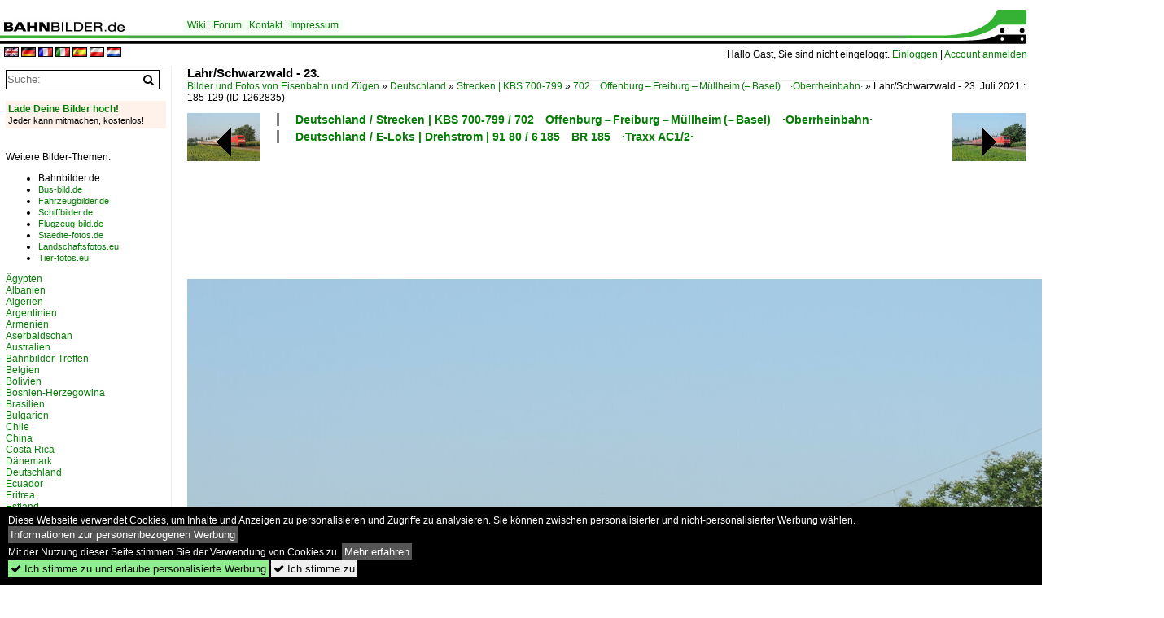

--- FILE ---
content_type: text/html; charset=iso-8859-15
request_url: https://www.bahnbilder.de/bild/deutschland~e-loks~br-185/1262835/lahrschwarzwald---23-juli-2021-.html
body_size: 11457
content:
<!DOCTYPE html>
<html>
<head>
<link rel="stylesheet" href="//www.bahnbilder.de/css/temp/9129a76cf485747081ab759381a3f5f7.css" />
<link rel="stylesheet" href="/css/bahnbilder.css" />
<title>Lahr/Schwarzwald - 23. Juli 2021 : 185 129 und 103 mit dem Tonerdezug nach Limburg an der Lahn - Bahnbilder.de</title>
<meta http-equiv="Content-Type" content="text/html;charset=ISO-8859-15" />

<style type="text/css">
			a {color:#057D05;}
body, #weiterebilderaccordion h3 {background-color:#FFFFFF;}
.custombackground {background-color:rgba(255,255,255,0.89) !important;}
</style><link rel="canonical" href="https://www.bahnbilder.de/bild/deutschland~e-loks~br-185/1262835/lahrschwarzwald---23-juli-2021-.html" /><meta property="og:image" content="https://www.bahnbilder.de//1200/lahrschwarzwald-23-juli-2021-1262835.jpg" /><meta name="description" content="Lahr/Schwarzwald - 23. Juli 2021 : 185 129 und 103 mit dem Tonerdezug nach Limburg an der Lahn. Foto, 07.08.2021 1200x770 Pixel, Gilles LENHARD" />


<script async src="//pagead2.googlesyndication.com/pagead/js/adsbygoogle.js"></script>
<script>(adsbygoogle=window.adsbygoogle||[]).requestNonPersonalizedAds=1;</script>

</head>
<body>
	<div class="top_div"></div>
            <img src="/img/bahnbilder.de.line.jpg" class="top_image_line" style="" alt="" title="" />
                <img class="top_image_logo" src="/img/bahnbilder.de.jpg" alt="bahnbilder.de" title="bahnbilder.de" />
    	<a href="/" class="top_image_schrift"><img src="/img/bahnbilder.de.schrift.jpg" style="border:0;" alt="bahnbilder.de" title="bahnbilder.de" /></a>
    
    <div class="topmenu_right" style="top:60px;">
        Hallo Gast, Sie sind nicht eingeloggt.  <a href="/?name=Einloggen" style="font-size: 11 px;">Einloggen</a> | <a href="/?name=Name_registrieren" style="font-size: 11 px;">Account anmelden</a>&nbsp;	</div>

    	<div class="topmenu" style="left:225px;">
        	<a href="/wiki/">Wiki</a>&nbsp;&nbsp;
    <a href="/name/forum.html">Forum</a>&nbsp;&nbsp;
    <a href="/?name=e-mail" rel="nofollow">Kontakt</a>&nbsp;&nbsp;                	<a href="/name/Impressum.html" rel="nofollow">Impressum</a>

	</div>
    

<div style="min-height:1350px;" id="inhalt" >
<div class="topmenu_language"><a rel="nofollow" href="http://www.bahnbilder.de/?rewrite=name%2feinzelbild%2fnumber%2f1262835%2fkategorie%2fdeutschland%7ee%2dloks%7ebr%2d185%2ehtml&lang=en"><img src="//www.bahnbilder.de/img/flags/en.gif" alt="englisch" title="englisch" border="0" /></a>&nbsp;<a rel="nofollow" href="http://www.bahnbilder.de/?rewrite=name%2feinzelbild%2fnumber%2f1262835%2fkategorie%2fdeutschland%7ee%2dloks%7ebr%2d185%2ehtml&lang=de"><img src="//www.bahnbilder.de/img/flags/de.gif" alt="deutsch" title="deutsch" border="0" /></a>&nbsp;<a rel="nofollow" href="http://www.bahnbilder.de/?rewrite=name%2feinzelbild%2fnumber%2f1262835%2fkategorie%2fdeutschland%7ee%2dloks%7ebr%2d185%2ehtml&lang=fr"><img src="//www.bahnbilder.de/img/flags/fr.gif" alt="französisch" title="französisch" border="0" /></a>&nbsp;<a rel="nofollow" href="http://www.bahnbilder.de/?rewrite=name%2feinzelbild%2fnumber%2f1262835%2fkategorie%2fdeutschland%7ee%2dloks%7ebr%2d185%2ehtml&lang=it"><img src="//www.bahnbilder.de/img/flags/it.gif" alt="italienisch" title="italienisch" border="0" /></a>&nbsp;<a rel="nofollow" href="http://www.bahnbilder.de/?rewrite=name%2feinzelbild%2fnumber%2f1262835%2fkategorie%2fdeutschland%7ee%2dloks%7ebr%2d185%2ehtml&lang=es"><img src="//www.bahnbilder.de/img/flags/es.gif" alt="spanisch" title="spanisch" border="0" /></a>&nbsp;<a rel="nofollow" href="http://www.bahnbilder.de/?rewrite=name%2feinzelbild%2fnumber%2f1262835%2fkategorie%2fdeutschland%7ee%2dloks%7ebr%2d185%2ehtml&lang=pl"><img src="//www.bahnbilder.de/img/flags/pl.gif" alt="polnisch" title="polnisch" border="0" /></a>&nbsp;<a rel="nofollow" href="http://www.bahnbilder.de/?rewrite=name%2feinzelbild%2fnumber%2f1262835%2fkategorie%2fdeutschland%7ee%2dloks%7ebr%2d185%2ehtml&lang=nl"><img src="//www.bahnbilder.de/img/flags/nl.gif" alt="niederländisch" title="niederländisch" border="0" /></a>&nbsp;</div>
<!--hauptinhalt_start-->
<script async src="//www.bahnbilder.de/js/jquery-1.12.4.min.js"></script><script async src="//www.bahnbilder.de/js/jquery-ui-1.12.1.custom.min.js"></script><script type="text/javascript">function codewendt_load_async271118463() {        var a = document.createElement('link');a.rel = 'stylesheet';a.href = '//www.bahnbilder.de/js/jquery-ui-1.12.1.custom/jquery-ui.min.css';a.type = 'text/css';        var b = document.getElementsByTagName('link')[0];        b.parentNode.insertBefore(a, b);    }window.addEventListener('load', codewendt_load_async271118463, false);</script><script type="text/javascript">if(typeof bahnbilder_has_jquery != "function") { function bahnbilder_has_jquery() {try{ var test=$("body");return true } catch(e) {return false;}}}</script><h3 class="atitle">Lahr/Schwarzwald - 23.</h3>
<div class="breadcrumb"><a href="/" itemprop="url"><span itemprop="title">Bilder und Fotos von Eisenbahn und Zügen</span></a> &raquo; <div itemscope itemtype="http://data-vocabulary.org/Breadcrumb" class="crumb w3-show-inline-block"><a href="/name/bilder/hierarchie1/Deutschland.html" itemprop="url"><span itemprop="title">Deutschland</span></a></div> &raquo; <div itemscope itemtype="http://data-vocabulary.org/Breadcrumb" class="crumb w3-show-inline-block"><a href="/name/bilder/hierarchie1/Deutschland/hierarchie2/Strecken--kbs-700-799.html" itemprop="url"><span itemprop="title">Strecken | KBS 700-799</span></a></div> &raquo; <div itemscope itemtype="http://data-vocabulary.org/Breadcrumb" class="crumb w3-show-inline-block"><a href="https://www.bahnbilder.de/name/galerie/kategorie/deutschland~strecken~kbs-703-rheintalbahn-offenburg-basel.html" itemprop="url"><span itemprop="title">702&#8195;Offenburg&#8201;&#8211;&#8239;Freiburg&#8201;&#8211;&#8239;Müllheim&#8201;(&#8211;&#8239;Basel)&#8195;·Oberrheinbahn·</span></a></div> &raquo; <div itemscope itemtype="http://data-vocabulary.org/Breadcrumb" class="crumb w3-show-inline-block"><span itemprop="title">Lahr/Schwarzwald - 23. Juli 2021 : 185 129 </span></div></div> (ID 1262835)

<div class="a1024 a1200">
	<div class="einzelbildookategoriendiv">
		<div class="einzelbildoonext"><a href="https://www.bahnbilder.de/bild/deutschland~e-loks~br-185/1262836/lahrschwarzwald---23-juli-2021-.html"><div class="thumb thumb_with_text"><div id="einzelbildoonextarrow"></div><img src="/bilder/thumbs/deutschland--e-loks--drehstrom--91-80--682011858195br-1858195traxx-ac12-1262836.jpg" alt="Lahr/Schwarzwald - 23." title="Lahr/Schwarzwald - 23."  /></div></a></div>
		<div class="einzelbildooprevious"><a href="https://www.bahnbilder.de/bild/deutschland~e-loks~br-101/1262834/lahrschwarzwald---23-juli-2021-.html"><div class="thumb thumb_with_text"><div id="einzelbildoopreviousarrow"></div><img src="/bilder/thumbs/deutschland--e-loks--drehstrom--91-80--682011018195br-101-1262834.jpg" alt="Lahr/Schwarzwald - 23." title="Lahr/Schwarzwald - 23."  /></div></a></div>
		<div class="einzelbildootextkat">
			<ul class="additionallinks"><li><a href="https://www.bahnbilder.de/name/galerie/kategorie/deutschland~strecken~kbs-703-rheintalbahn-offenburg-basel.html" title="Deutschland / Strecken | KBS 700-799 / 702&#8195;Offenburg&#8201;&#8211;&#8239;Freiburg&#8201;&#8211;&#8239;Müllheim&#8201;(&#8211;&#8239;Basel)&#8195;·Oberrheinbahn·">Deutschland / Strecken | KBS 700-799 / 702&#8195;Offenburg&#8201;&#8211;&#8239;Freiburg&#8201;&#8211;&#8239;Müllheim&#8201;(&#8211;&#8239;Basel)&#8195;·Oberrheinbahn·</a></li><li><a href="https://www.bahnbilder.de/name/galerie/kategorie/deutschland~e-loks~br-185.html" title="Deutschland / E-Loks | Drehstrom | 91 80 / 6&#8201;185&#8195;BR 185&#8195;·Traxx AC1/2·">Deutschland / E-Loks | Drehstrom | 91 80 / 6&#8201;185&#8195;BR 185&#8195;·Traxx AC1/2·</a></li></ul><ul class="additionallinks"><li></li></ul>			<ul class="additionallinks"><li><!-- 468x15, Erstellt 13.04.08 
AUSKOMMENTIERT
<ins class="adsbygoogle"
     style="display:inline-block;width:468px;height:15px"
     data-ad-client="ca-pub-0849868549783210"
     data-ad-slot="0199614085"></ins>
<script>
(adsbygoogle = window.adsbygoogle || []).push({});
</script>
--></li></ul>
		</div>
	</div>
	<br />
</div>

<div class="clearboth werbekasten">
	<!-- Bahnbilder.de Einzelbild Nr. 1 Desktop -->
<ins class="adsbygoogle"
     style="display:inline-block;width:1024px;height:90px;"
     data-ad-client="ca-pub-0849868549783210"
     data-ad-slot="9462638463"></ins>
<script>
     (adsbygoogle = window.adsbygoogle || []).push({});
</script></div><br /><br />

<div class="bildcontainer">
				
	<img src="/1200/lahrschwarzwald-23-juli-2021-1262835.jpg" width="1200" height="770" alt="Lahr/Schwarzwald - 23. Juli 2021 : 185 129 und 103 mit dem Tonerdezug nach Limburg an der Lahn" title="Lahr/Schwarzwald - 23. Juli 2021 : 185 129 und 103 mit dem Tonerdezug nach Limburg an der Lahn" id="hauptbild" />
        	
	<p class="beschreibung">Lahr/Schwarzwald - 23. Juli 2021 : 185 129 und 103 mit dem Tonerdezug nach Limburg an der Lahn</p>
	<p><strong><a href="/name/profil/fotograf_id/12416.html">Gilles LENHARD</a></strong> <a href="https://www.flickr.com/photos/75625900@N06/albums">https://www.flickr.com/photos/75625900@N06/albums</a> <span class="grau">07.08.2021, 146 Aufrufe,  0 Kommentare</span></p>
	<p class="grau"></p>
	<p>
<!-- Einzelbild LB unten responsive -->
<ins class="adsbygoogle"
     style="display:block"
     data-ad-client="ca-pub-0849868549783210"
     data-ad-slot="4546013098"
     data-ad-format="link"></ins>
<script>
(adsbygoogle = window.adsbygoogle || []).push({});
</script></p>
</div>


<div class="a1024 thumblinkarray a1200">
	<div class="thumblinkarray w3-padding a728"><div id="bahnbilder-1262833" class="thumblink" style="margin-right:45px;"><a href="https://www.bahnbilder.de/bild/deutschland~regionalzuege-rb-re-ire~baden-wurttemberg/1262833/lahrschwarzwald---23-juli-2021-.html"><img src="/bilder/thumbs/deutschland--regionalzuege-bundeslaender--baden-wuerttemberg-1262833.jpg" alt="Lahr/Schwarzwald - 23." title="Lahr/Schwarzwald - 23." width="108" height="70" /></a></div><div id="bahnbilder-1262834" class="thumblink" style="margin-right:45px;"><a href="https://www.bahnbilder.de/bild/deutschland~e-loks~br-101/1262834/lahrschwarzwald---23-juli-2021-.html"><img src="/bilder/thumbs/deutschland--e-loks--drehstrom--91-80--682011018195br-101-1262834.jpg" alt="Lahr/Schwarzwald - 23." title="Lahr/Schwarzwald - 23." width="106" height="70" /></a></div><div id="bahnbilder-1262835" class="thumblink thumblink_active" style="margin-right:45px;"><a href="https://www.bahnbilder.de/bild/deutschland~e-loks~br-185/1262835/lahrschwarzwald---23-juli-2021-.html"><img src="/bilder/thumbs/deutschland--strecken--kbs-700-799--7028195offenburg820182118239freiburg820182118239muellheim820182118239basel8195oberrheinbahn-1262835.jpg" alt="Lahr/Schwarzwald - 23." title="Lahr/Schwarzwald - 23." width="110" height="70" /></a></div><div id="bahnbilder-1262836" class="thumblink" style="margin-right:45px;"><a href="https://www.bahnbilder.de/bild/deutschland~e-loks~br-185/1262836/lahrschwarzwald---23-juli-2021-.html"><img src="/bilder/thumbs/deutschland--e-loks--drehstrom--91-80--682011858195br-1858195traxx-ac12-1262836.jpg" alt="Lahr/Schwarzwald - 23." title="Lahr/Schwarzwald - 23." width="106" height="70" /></a></div><div id="bahnbilder-1262837" class="thumblink" style="margin-left:2px;"><a href="https://www.bahnbilder.de/bild/deutschland~strecken~kbs-703-rheintalbahn-offenburg-basel/1262837/lahrschwarzwald---23-juli-2021-.html"><img src="/bilder/thumbs/deutschland--strecken--kbs-700-799--7028195offenburg820182118239freiburg820182118239muellheim820182118239basel8195oberrheinbahn-1262837.jpg" alt="Lahr/Schwarzwald - 23." title="Lahr/Schwarzwald - 23." width="111" height="70" /></a></div></div>    	<div class="clearboth werbekasten"><!-- Bahnbilder Einzelbild 2 -->
<ins class="adsbygoogle"
     style="display:block"
     data-ad-client="ca-pub-0849868549783210"
     data-ad-slot="1748991638"
     data-ad-format="auto"
     data-full-width-responsive="true"></ins>
<script>
(adsbygoogle = window.adsbygoogle || []).push({});
</script></div>
</div>

<div class="a1024 a1200 clearboth einzelbild_aktionen">
	<div id="einzelbild_likes"><div id="likeliste1262835"></div></div>
	<div id="einzelbild_kommentaranzahl_neu"><span class="einzelbild_kommentarzahl">0</span> Kommentare, <a href="/name/kommentare.html">Alle Kommentare</a></div>
	<a class="w3-button w3-khaki" rel="nofollow" onclick="try{$.ajax({url:'/?name=einloggen&template_file=index_leer.html&comment_id=1262835&backto=%2Fbild%2Fdeutschland%7Ee-loks%7Ebr-185%2F1262835%2Flahrschwarzwald---23-juli-2021-.html%23tocomment1262835',success: function(data) {$('#commentlogin24313').html(data);}});}catch(e){kklicked=this;if(typeof bahnbilder_load_jquery == 'function') bahnbilder_load_jquery();window.setTimeout('kklicked.click();',300);}return false;" href="/?name=einloggen&comment_id=1262835&backto=%2Fbild%2Fdeutschland%7Ee-loks%7Ebr-185%2F1262835%2Flahrschwarzwald---23-juli-2021-.html%23tocomment1262835"><strong>Schreib einen Kommentar!</strong></a><div id="commentlogin24313" style="margin:20px;"></div>	
	<div id="einzelbildkommentare"><!--einzelbildkommentare_anfang--><!--einzelbildkommentare_ende--></div>
	<div class="bildvorschau" id="bild1426564">
	<a href="https://www.bahnbilder.de/bild/deutschland~e-loks~br-101/1426564/101-108-haltingen-ec9-30102016.html" ><img src="/bilder/thumbs/deutschland--e-loks--drehstrom--91-80--682011018195br-101-1426564.jpg" width="150" alt="101 108, Haltingen, EC9, 30.10.2016.
" title="101 108, Haltingen, EC9, 30.10.2016.
" /></a>
	<div class="bildinfo" style="min-height:100px;">
		<div style="min-height:60px;">
			<strong>101 108, Haltingen, EC9, 30.10.2016.
</strong> <a class="klein awesome grau" href="/1200/101-108-haltingen-ec9-30102016-1426564.jpg" target="_blank" title="101 108, Haltingen, EC9, 30.10.2016.">&#xf08e;</a>			<br />
			<a href="/name/profil/fotograf_id/17362.html">Christian Wenger</a>		</div>
		<br />
		<div class="bildzusatzinfo">
			<span class="klein"><a href="https://www.bahnbilder.de/name/galerie/kategorie/deutschland~e-loks~br-101.html" title="6&#8201;101&#8195;BR 101">Deutschland / E-Loks | Drehstrom | 91 80 / 6&#8201;101&#8195;BR 101</a>, <a href="https://www.bahnbilder.de/name/galerie/kategorie/deutschland~strecken~kbs-703-rheintalbahn-offenburg-basel.html" title="702&#8195;Offenburg&#8201;&#8211;&#8239;Freiburg&#8201;&#8211;&#8239;Müllheim&#8201;(&#8211;&#8239;Basel)&#8195;·Oberrheinbahn·">Deutschland / Strecken | KBS 700-799 / 702&#8195;Offenburg&#8201;&#8211;&#8239;Freiburg&#8201;&#8211;&#8239;M&#252;llheim&#8201;(&#8211;&#8239;Basel)&#8195;&#183;Oberrheinbahn&#183;</a></span>
			<p class="klein">
			<span class="awesome" title="23 Aufrufe">&#xf06e;</span> 23 
			 			<span class="grau">
				1104x726 Px, 17.12.2025							</span>
						</p>
		</div>
	</div>
</div>
<div class="bildvorschau" id="bild1426462">
	<a href="https://www.bahnbilder.de/bild/deutschland~strecken~kbs-703-rheintalbahn-offenburg-basel/1426462/193-463-mit-dem-dgs-43623.html" ><img src="/bilder/thumbs/deutschland--strecken--kbs-700-799--7028195offenburg820182118239freiburg820182118239muellheim820182118239basel8195oberrheinbahn-1426462.jpg" width="150" alt="193 463 mit dem DGS 43623 (Freiburg Gbf - Novara) bei der Ausfahrt Freiburg Gbf 11.12.25. Dies war die letzte RoLa ab Freiburg Gbf." title="193 463 mit dem DGS 43623 (Freiburg Gbf - Novara) bei der Ausfahrt Freiburg Gbf 11.12.25. Dies war die letzte RoLa ab Freiburg Gbf." /></a>
	<div class="bildinfo" style="min-height:100px;">
		<div style="min-height:60px;">
			<strong>193 463 mit dem DGS 43623 (Freiburg Gbf - Novara) bei der Ausfahrt Freiburg Gbf 11.12.25. Dies war die letzte RoLa ab Freiburg Gbf.</strong> <a class="klein awesome grau" href="/1600/193-463-mit-dem-dgs-1426462.jpg" target="_blank" title="193 463 mit dem DGS 43623 (Freiburg Gbf - Novara) bei der Ausfahrt Freiburg Gbf 11.12.25.">&#xf08e;</a>			<br />
			<a href="/name/profil/fotograf_id/2910.html">Andreas Hackenjos</a>		</div>
		<br />
		<div class="bildzusatzinfo">
			<span class="klein"><a href="https://www.bahnbilder.de/name/galerie/kategorie/deutschland~strecken~kbs-703-rheintalbahn-offenburg-basel.html" title="702&#8195;Offenburg&#8201;&#8211;&#8239;Freiburg&#8201;&#8211;&#8239;Müllheim&#8201;(&#8211;&#8239;Basel)&#8195;·Oberrheinbahn·">Deutschland / Strecken | KBS 700-799 / 702&#8195;Offenburg&#8201;&#8211;&#8239;Freiburg&#8201;&#8211;&#8239;M&#252;llheim&#8201;(&#8211;&#8239;Basel)&#8195;&#183;Oberrheinbahn&#183;</a>, <a href="https://www.bahnbilder.de/name/galerie/kategorie/deutschland~e-loks~br-6-193-siemens-vectron-x4e.html" title="6&#8201;193 &#166; 7 193&#8195;BR 193&#8195;·Vectron AC/MS·&#8195;'X4 E'&#8195;Private">Deutschland / E-Loks | Drehstrom | 91 80 / 6&#8201;193 &#166; 7 193&#8195;BR 193&#8195;&#183;Vectron AC/MS&#183;&#8195;'X4 E'&#8195;Private</a></span>
			<p class="klein">
			<span class="awesome" title="60 Aufrufe">&#xf06e;</span> 60 
			<span class="awesome" title="2 Kommentare.">&#xf086; 2</span>			<span class="grau">
				1600x1000 Px, 15.12.2025							</span>
						</p>
		</div>
	</div>
</div>
<div class="bildvorschau" id="bild1423314">
	<a href="https://www.bahnbilder.de/bild/schweiz~e-loks~re-485-bls-traxx-f140-ac1/1423314/hugsweier---20-maerz-2025-.html" ><img src="/bilder/thumbs/schweiz--e-loks--91-85--482014858195re-4858195bls8195traxx-ac1-1423314.jpg" width="150" alt="Hugsweier - 20. M&#228;rz 2025 : BLS 485017 mit einem Kombi in Richtung Schweiz unterwegs. 

Link zum Video : https://www.youtube.com/watch?v=jAeN5323Y4E" title="Hugsweier - 20. M&#228;rz 2025 : BLS 485017 mit einem Kombi in Richtung Schweiz unterwegs. 

Link zum Video : https://www.youtube.com/watch?v=jAeN5323Y4E" /></a>
	<div class="bildinfo" style="min-height:100px;">
		<div style="min-height:60px;">
			<strong>Hugsweier - 20. M&#228;rz 2025 : BLS 485017 mit einem Kombi in Richtung Schweiz unterwegs. 

Link zum Video : https://www.youtube.com/watch?v=jAeN5323Y4E</strong> <a class="klein awesome grau" href="/1200/hugsweier-20-maerz-2025-1423314.jpg" target="_blank" title="Hugsweier - 20.">&#xf08e;</a>			<br />
			<a href="/name/profil/fotograf_id/12416.html">Gilles LENHARD</a>		</div>
		<br />
		<div class="bildzusatzinfo">
			<span class="klein"><a href="https://www.bahnbilder.de/name/galerie/kategorie/schweiz~e-loks~re-485-bls-traxx-f140-ac1.html" title="4&#8201;485&#8195;Re 485&#8195;·BLS·&#8195;Traxx AC1">Schweiz / E-Loks | 91 85 / 4&#8201;485&#8195;Re 485&#8195;&#183;BLS&#183;&#8195;Traxx AC1</a>, <a href="https://www.bahnbilder.de/name/galerie/kategorie/schweiz~bls-bern-loetschberg-simplon-bahn~bls-cargo.html" title="BLSC&#8195;BLS Cargo AG&#8195;seit 2001">Schweiz / BLS | mit fusionierten Bahnen / BLSC&#8195;BLS Cargo AG&#8195;seit 2001</a>, <a href="https://www.bahnbilder.de/name/galerie/kategorie/deutschland~strecken~kbs-703-rheintalbahn-offenburg-basel.html" title="702&#8195;Offenburg&#8201;&#8211;&#8239;Freiburg&#8201;&#8211;&#8239;Müllheim&#8201;(&#8211;&#8239;Basel)&#8195;·Oberrheinbahn·">Deutschland / Strecken | KBS 700-799 / 702&#8195;Offenburg&#8201;&#8211;&#8239;Freiburg&#8201;&#8211;&#8239;M&#252;llheim&#8201;(&#8211;&#8239;Basel)&#8195;&#183;Oberrheinbahn&#183;</a></span>
			<p class="klein">
			<span class="awesome" title="61 Aufrufe">&#xf06e;</span> 61 
			 			<span class="grau">
				1200x762 Px, 10.11.2025							</span>
						</p>
		</div>
	</div>
</div>
<div class="bildvorschau" id="bild1423313">
	<a href="https://www.bahnbilder.de/bild/schweiz~e-loks~re-482-traxx-f140-ac1ac2/1423313/hugsweier---20-maerz-2025-.html" ><img src="/bilder/thumbs/schweiz--e-loks--91-85--482014828195re-4828195sbb8195traxx-ac12-1423313.jpg" width="150" alt="Hugsweier - 20. M&#228;rz 2025 : SBBCI 482 025 mit einem Keselzug in Richtung Schweiz unterwegs. 

Link zum Video : https://www.youtube.com/watch?v=jAeN5323Y4E" title="Hugsweier - 20. M&#228;rz 2025 : SBBCI 482 025 mit einem Keselzug in Richtung Schweiz unterwegs. 

Link zum Video : https://www.youtube.com/watch?v=jAeN5323Y4E" /></a>
	<div class="bildinfo" style="min-height:100px;">
		<div style="min-height:60px;">
			<strong>Hugsweier - 20. M&#228;rz 2025 : SBBCI 482 025 mit einem Keselzug in Richtung Schweiz unterwegs. 

Link zum Video : https://www.youtube.com/watch?v=jAeN5323Y4E</strong> <a class="klein awesome grau" href="/1200/hugsweier-20-maerz-2025-1423313.jpg" target="_blank" title="Hugsweier - 20.">&#xf08e;</a>			<br />
			<a href="/name/profil/fotograf_id/12416.html">Gilles LENHARD</a>		</div>
		<br />
		<div class="bildzusatzinfo">
			<span class="klein"><a href="https://www.bahnbilder.de/name/galerie/kategorie/schweiz~e-loks~re-482-traxx-f140-ac1ac2.html" title="4&#8201;482&#8195;Re 482&#8195;·SBB·&#8195;Traxx AC1/2">Schweiz / E-Loks | 91 85 / 4&#8201;482&#8195;Re 482&#8195;&#183;SBB&#183;&#8195;Traxx AC1/2</a>, <a href="https://www.bahnbilder.de/name/galerie/kategorie/deutschland~strecken~kbs-703-rheintalbahn-offenburg-basel.html" title="702&#8195;Offenburg&#8201;&#8211;&#8239;Freiburg&#8201;&#8211;&#8239;Müllheim&#8201;(&#8211;&#8239;Basel)&#8195;·Oberrheinbahn·">Deutschland / Strecken | KBS 700-799 / 702&#8195;Offenburg&#8201;&#8211;&#8239;Freiburg&#8201;&#8211;&#8239;M&#252;llheim&#8201;(&#8211;&#8239;Basel)&#8195;&#183;Oberrheinbahn&#183;</a>, <a href="https://www.bahnbilder.de/name/galerie/kategorie/schweiz~unternehmen~sbb-cargo-international.html" title="SBBCI&#8195;Schweizerische Bundesbahnen Cargo International AG, Olten&#8195;seit 2010">Schweiz / SBB | Schweizer Bundesbahnen / SBBCI&#8195;Schweizerische Bundesbahnen Cargo International AG, Olten&#8195;seit 2010</a></span>
			<p class="klein">
			<span class="awesome" title="67 Aufrufe">&#xf06e;</span> 67 
			 			<span class="grau">
				1200x779 Px, 10.11.2025							</span>
						</p>
		</div>
	</div>
</div>

	<div id="weiterebilderaccordion">
		<h3><a href="https://www.bahnbilder.de/name/galerie/kategorie/deutschland~strecken~kbs-703-rheintalbahn-offenburg-basel.html">Weitere Bilder aus "Deutschland / Strecken | KBS 700-799 / 702&#8195;Offenburg&#8201;&#8211;&#8239;Freiburg&#8201;&#8211;&#8239;Müllheim&#8201;(&#8211;&#8239;Basel)&#8195;·Oberrheinbahn·"</a></h3><div class="thumblinkarray w3-padding a1200"><div id="bahnbilder-1262834" class="thumblink" style="margin-right:15px;"><a href="https://www.bahnbilder.de/bild/deutschland~e-loks~br-101/1262834/lahrschwarzwald---23-juli-2021-.html"><img src="/bilder/thumbs/deutschland--e-loks--drehstrom--91-80--682011018195br-101-1262834.jpg" alt="Lahr/Schwarzwald - 23." title="Lahr/Schwarzwald - 23." width="136" height="90" /></a></div><div id="bahnbilder-1262833" class="thumblink" style="margin-right:15px;"><a href="https://www.bahnbilder.de/bild/deutschland~regionalzuege-rb-re-ire~baden-wurttemberg/1262833/lahrschwarzwald---23-juli-2021-.html"><img src="/bilder/thumbs/deutschland--regionalzuege-bundeslaender--baden-wuerttemberg-1262833.jpg" alt="Lahr/Schwarzwald - 23." title="Lahr/Schwarzwald - 23." width="139" height="90" /></a></div><div id="bahnbilder-1262527" class="thumblink" style="margin-right:15px;"><a href="https://www.bahnbilder.de/bild/deutschland~e-loks~br-6-186-traxx-f140-msms2/1262527/akiemlineas-186-387-7-mit-einem-containerzug.html"><img src="/bilder/thumbs/deutschland--e-loks--drehstrom--91-80--682011868195br-1868195traxx-ms2e-1262527.jpg" alt="AKIEM/LINEAS 186 387-7 mit einem Containerzug nach Belgien am 02.07.2020 n&#246;rdlich von H&#252;gelheim." title="AKIEM/LINEAS 186 387-7 mit einem Containerzug nach Belgien am 02.07.2020 n&#246;rdlich von H&#252;gelheim." width="135" height="90" /></a></div><div id="bahnbilder-1262526" class="thumblink" style="margin-right:15px;"><a href="https://www.bahnbilder.de/bild/deutschland~gueterverkehr~sattelauflieger-klv/1262526/suedleasingsbbci-193-529-neckar-mit-dem.html"><img src="/bilder/thumbs/deutschland--gueterverkehr--kombiverkehr-sattelauflieger-zuege-klv-1262526.jpg" alt="S&#252;dleasing/SBBCI 193 529  Neckar  mit dem DGS 43716 (Novara Boschetto - L&#252;beck Skandinavienkai) am 02.07.2020 n&#246;rdlich von H&#252;gelheim." title="S&#252;dleasing/SBBCI 193 529  Neckar  mit dem DGS 43716 (Novara Boschetto - L&#252;beck Skandinavienkai) am 02.07.2020 n&#246;rdlich von H&#252;gelheim." width="135" height="90" /></a></div><div id="bahnbilder-1262525" class="thumblink" style="margin-right:15px;"><a href="https://www.bahnbilder.de/bild/deutschland~e-loks~br-185/1262525/185-234-2-mit-dem-ez-51943.html"><img src="/bilder/thumbs/deutschland--e-loks--drehstrom--91-80--682011858195br-1858195traxx-ac12-1262525.jpg" alt="185 234-2 mit dem EZ 51943 (Mannheim Rbf - Basel Bad Rbf) am 02.07.2020 s&#252;dlich von Buggingen." title="185 234-2 mit dem EZ 51943 (Mannheim Rbf - Basel Bad Rbf) am 02.07.2020 s&#252;dlich von Buggingen." width="135" height="90" /></a></div><div id="bahnbilder-1262524" class="thumblink" style="margin-right:15px;"><a href="https://www.bahnbilder.de/bild/deutschland~intercity-express-ice-fotos~br-401/1262524/401-585-5-freilassing-als-ice-274.html"><img src="/bilder/thumbs/deutschland--elektrotriebzuege--93-8x--ice---ic--ice-18195br-401--58201401--58201801-8048195ganze-zuege-1262524.jpg" alt="401 585-5  Freilassing  als ICE 274 (Basel Bad Bf - Berlin Hbf) am 02.07.2020 n&#246;rdlich von H&#252;gelheim." title="401 585-5  Freilassing  als ICE 274 (Basel Bad Bf - Berlin Hbf) am 02.07.2020 n&#246;rdlich von H&#252;gelheim." width="135" height="90" /></a></div><div id="bahnbilder-1262523" class="thumblink" style="margin-right:15px;"><a href="https://www.bahnbilder.de/bild/deutschland~gueterverkehr~sattelauflieger-klv/1262523/akiemblsctxl-186-902-crossrail-mit-dem.html"><img src="/bilder/thumbs/deutschland--gueterverkehr--kombiverkehr-sattelauflieger-zuege-klv-1262523.jpg" alt="AKIEM/BLSC/TXL 186 902  crossrail  mit dem DGS 41032 (Busto Arsizio - Krefeld Uerdingen) am 02.07.2020 n&#246;rdlich von H&#252;gelheim." title="AKIEM/BLSC/TXL 186 902  crossrail  mit dem DGS 41032 (Busto Arsizio - Krefeld Uerdingen) am 02.07.2020 n&#246;rdlich von H&#252;gelheim." width="135" height="90" /></a></div><div id="bahnbilder-1262522" class="thumblink" style="margin-left:5px;"><a href="https://www.bahnbilder.de/bild/deutschland~e-loks~br-185-privatbahnen/1262522/akiemrhc-2053-185-585-7-mit-dem.html"><img src="/bilder/thumbs/deutschland--e-loks--drehstrom--91-80--682011858195br-1858195traxx-ac128195private-1262522.jpg" alt="AKIEM/RHC 2053 (185 585-7) mit dem leeren Kohlestaubzug (Zizers - K&#246;ln Nippes) am 02.07.2020 n&#246;rdlich von H&#252;gelheim." title="AKIEM/RHC 2053 (185 585-7) mit dem leeren Kohlestaubzug (Zizers - K&#246;ln Nippes) am 02.07.2020 n&#246;rdlich von H&#252;gelheim." width="135" height="90" /></a></div><div id="bahnbilder-1262446" class="thumblink" style="margin-right:16px;"><a href="https://www.bahnbilder.de/bild/deutschland~e-loks~br-6-146-private/1262446/akiemsri-146-522-mit-dpn-s2.html"><img src="/bilder/thumbs/deutschland--e-loks--drehstrom--91-80--682011468195br-1468195traxx-ac128195private-1262446.jpg" alt="akiem/SRI 146 522 mit DPN S2 88374 (Freiburg Hbf - Waldkirch) am 02.08.2021 bei Denzlingen." title="akiem/SRI 146 522 mit DPN S2 88374 (Freiburg Hbf - Waldkirch) am 02.08.2021 bei Denzlingen." width="137" height="90" /></a></div><div id="bahnbilder-1262337" class="thumblink" style="margin-right:16px;"><a href="https://www.bahnbilder.de/bild/deutschland~gueterverkehr~containerzuge/1262337/atluxrail-185-616-0-5611-mit-dem.html"><img src="/bilder/thumbs/deutschland--gueterverkehr--containerzuege-kombinierter-verkehr-1262337.jpg" alt="ATLU/XRAIL 185 616-0 (5611) mit dem  SREDIRAIL/MAGETRA -Containerzug nach Belgien am 02.07.2020 n&#246;rldich von H&#252;gelheim." title="ATLU/XRAIL 185 616-0 (5611) mit dem  SREDIRAIL/MAGETRA -Containerzug nach Belgien am 02.07.2020 n&#246;rldich von H&#252;gelheim." width="135" height="90" /></a></div><div id="bahnbilder-1262336" class="thumblink" style="margin-right:16px;"><a href="https://www.bahnbilder.de/bild/deutschland~gueterverkehr~containerzuge/1262336/re-475-406-bls-cargo-the.html"><img src="/bilder/thumbs/deutschland--gueterverkehr--containerzuege-kombinierter-verkehr-1262336.jpg" alt="Re 475 406  BLS Cargo." title="Re 475 406  BLS Cargo." width="135" height="90" /></a></div><div id="bahnbilder-1262335" class="thumblink" style="margin-right:16px;"><a href="https://www.bahnbilder.de/bild/deutschland~e-loks~br-185/1262335/185-030-4-mit-dem-ez-44601.html"><img src="/bilder/thumbs/deutschland--e-loks--drehstrom--91-80--682011858195br-1858195traxx-ac12-1262335.jpg" alt="185 030-4 mit dem EZ 44601 (Kehl - Basel SBB RB) am 02.07.2020 s&#252;dlich von Buggingen." title="185 030-4 mit dem EZ 44601 (Kehl - Basel SBB RB) am 02.07.2020 s&#252;dlich von Buggingen." width="135" height="90" /></a></div><div id="bahnbilder-1262334" class="thumblink" style="margin-right:16px;"><a href="https://www.bahnbilder.de/bild/deutschland~e-loks~br-189-privatbahnen/1262334/mrcesbbci-es-64-f4-108-189-108-4.html"><img src="/bilder/thumbs/deutschland--e-loks--drehstrom--91-80--682011898195br-1898195es-64-f48195private-1262334.jpg" alt="MRCE/SBBCI ES 64 F4-108 (189 108-4)  Alp&#228;z&#228;hmer  mit einem Containerzug aus Italien am 02.07.2020 n&#246;rldich von H&#252;gelheim." title="MRCE/SBBCI ES 64 F4-108 (189 108-4)  Alp&#228;z&#228;hmer  mit einem Containerzug aus Italien am 02.07.2020 n&#246;rldich von H&#252;gelheim." width="135" height="90" /></a></div><div id="bahnbilder-1262333" class="thumblink" style="margin-right:16px;"><a href="https://www.bahnbilder.de/bild/schweiz~e-loks~re-482-traxx-f140-ac1ac2/1262333/re-482-000-7-koeln-mit-einem.html"><img src="/bilder/thumbs/schweiz--e-loks--91-85--482014828195re-4828195sbb8195traxx-ac12-1262333.jpg" alt="Re 482 000-7  K&#246;ln  mit einem Containerzug nach Italien am 02.07.2020 s&#252;dlich von Buggingen." title="Re 482 000-7  K&#246;ln  mit einem Containerzug nach Italien am 02.07.2020 s&#252;dlich von Buggingen." width="135" height="90" /></a></div><div id="bahnbilder-1262332" class="thumblink" style="margin-right:16px;"><a href="https://www.bahnbilder.de/bild/deutschland~e-loks~br-101/1262332/101-116-2-mit-dem-ec-6.html"><img src="/bilder/thumbs/deutschland--e-loks--drehstrom--91-80--682011018195br-101-1262332.jpg" alt="101 116-2 mit dem EC 6 (Interlaken Ost - Hamburg Altona) am 02.07.2020 n&#246;rdlich von H&#252;gelheim.." title="101 116-2 mit dem EC 6 (Interlaken Ost - Hamburg Altona) am 02.07.2020 n&#246;rdlich von H&#252;gelheim.." width="135" height="90" /></a></div><div id="bahnbilder-1262031" class="thumblink" style="margin-left:1px;"><a href="https://www.bahnbilder.de/bild/deutschland~gueterverkehr~sattelauflieger-klv/1262031/suedleasingsbbci-193-530-po-mit-dem.html"><img src="/bilder/thumbs/deutschland--gueterverkehr--kombiverkehr-sattelauflieger-zuege-klv-1262031.jpg" alt="S&#252;dleasing/SBBCI 193 530  Po  mit dem DGS 43717 (L&#252;beck Skandinavienkai - Novara Boschetto) am fr&#252;hen Nachmittag des 02.07.2020 bei Buggingen." title="S&#252;dleasing/SBBCI 193 530  Po  mit dem DGS 43717 (L&#252;beck Skandinavienkai - Novara Boschetto) am fr&#252;hen Nachmittag des 02.07.2020 bei Buggingen." width="135" height="90" /></a></div><div id="bahnbilder-1262030" class="thumblink" style="margin-right:16px;"><a href="https://www.bahnbilder.de/bild/deutschland~e-loks~br-6-186-traxx-f140-msms2/1262030/akiemblsctxl-186-901-mit-dem-dgs.html"><img src="/bilder/thumbs/deutschland--e-loks--drehstrom--91-80--682011868195br-1868195traxx-ms2e-1262030.jpg" alt="AKIEM/BLSC/TXL 186 901 mit dem DGS 41033 (Krefeld Uerdingen - Busto Arsizio) am fr&#252;hen Nachmittag des 02.07.2020 bei Buggingen." title="AKIEM/BLSC/TXL 186 901 mit dem DGS 41033 (Krefeld Uerdingen - Busto Arsizio) am fr&#252;hen Nachmittag des 02.07.2020 bei Buggingen." width="135" height="90" /></a></div><div id="bahnbilder-1262029" class="thumblink" style="margin-right:16px;"><a href="https://www.bahnbilder.de/bild/deutschland~e-loks~br-6-186-traxx-f140-msms2/1262029/rpoolxrail-186-434-7-mit-einem-containerzug.html"><img src="/bilder/thumbs/deutschland--e-loks--drehstrom--91-80--682011868195br-1868195traxx-ms2e-1262029.jpg" alt="Rpool/XRAIL 186 434-7 mit einem Containerzug aus Italien am fr&#252;hen Nachmittag des 02.07.2020 bei H&#252;gelheim." title="Rpool/XRAIL 186 434-7 mit einem Containerzug aus Italien am fr&#252;hen Nachmittag des 02.07.2020 bei H&#252;gelheim." width="135" height="90" /></a></div><div id="bahnbilder-1262028" class="thumblink" style="margin-right:16px;"><a href="https://www.bahnbilder.de/bild/deutschland~intercity-express-ice-fotos~br-401/1262028/401-085-6-freilassing-als-ice-279.html"><img src="/bilder/thumbs/deutschland--elektrotriebzuege--93-8x--ice---ic--ice-18195br-401--58201401--58201801-8048195ganze-zuege-1262028.jpg" alt="401 085-6  Freilassing  als ICE 279 (Berlin Ostbahnhof - Basel SBB) am fr&#252;hen Nachmittag des 02.07.2020 spdlich von Buggingen." title="401 085-6  Freilassing  als ICE 279 (Berlin Ostbahnhof - Basel SBB) am fr&#252;hen Nachmittag des 02.07.2020 spdlich von Buggingen." width="135" height="90" /></a></div><div id="bahnbilder-1262027" class="thumblink" style="margin-right:16px;"><a href="https://www.bahnbilder.de/bild/deutschland~gueterverkehr~containerzuge/1262027/lokrollsbbci-193-472-koeln-mit-einem.html"><img src="/bilder/thumbs/deutschland--gueterverkehr--containerzuege-kombinierter-verkehr-1262027.jpg" alt="LokRoll/SBBCI 193 472  K&#246;ln  mit einem Containerzug aus Italien am fr&#252;hen Nachmittag des 02.07.2020 bei H&#252;gelheim durchs Rheintal." title="LokRoll/SBBCI 193 472  K&#246;ln  mit einem Containerzug aus Italien am fr&#252;hen Nachmittag des 02.07.2020 bei H&#252;gelheim durchs Rheintal." width="135" height="90" /></a></div><div id="bahnbilder-1262026" class="thumblink" style="margin-right:16px;"><a href="https://www.bahnbilder.de/bild/deutschland~e-loks~br-6-186-traxx-f140-msms2/1262026/rpoollineas-186-455-2-mit-dem-dgs.html"><img src="/bilder/thumbs/deutschland--e-loks--drehstrom--91-80--682011868195br-1868195traxx-ms2e-1262026.jpg" alt="Rpool/LINEAS 186 455-2 mit dem DGS 40041 (Zeebrugge Vorming - Milano Smistamento) am fr&#252;hen Nachmittag des 02.07.2020 s&#252;dlich von Buggingen." title="Rpool/LINEAS 186 455-2 mit dem DGS 40041 (Zeebrugge Vorming - Milano Smistamento) am fr&#252;hen Nachmittag des 02.07.2020 s&#252;dlich von Buggingen." width="135" height="90" /></a></div><div id="bahnbilder-1261439" class="thumblink" style="margin-right:16px;"><a href="https://www.bahnbilder.de/bild/deutschland~e-loks~br-146/1261439/146-228-2-stgeorgenschwarzw-mit-dem-lr.html"><img src="/bilder/thumbs/deutschland--e-loks--drehstrom--91-80--682011468195br-1468195traxx-ac12-1261439.jpg" alt="146 228-2  St.Georgen(Schwarzw)  mit dem Lr 70685 (Karlsruhe Hbf-Freiburg(Brsg)Hbf) in Herbolz 2.7.21." title="146 228-2  St.Georgen(Schwarzw)  mit dem Lr 70685 (Karlsruhe Hbf-Freiburg(Brsg)Hbf) in Herbolz 2.7.21." width="137" height="90" /></a></div><div id="bahnbilder-1261438" class="thumblink" style="margin-right:16px;"><a href="https://www.bahnbilder.de/bild/deutschland~e-loks~br-6-186-traxx-f140-msms2/1261438/186-387-7-mit-dem-dgs-98545.html"><img src="/bilder/thumbs/deutschland--e-loks--drehstrom--91-80--682011868195br-1868195traxx-ms2e-1261438.jpg" alt="186 387-7 mit dem DGS 98545 (Aachen West Pbf-Weil am Rhein) bei Niederschopfheim 16.6.21" title="186 387-7 mit dem DGS 98545 (Aachen West Pbf-Weil am Rhein) bei Niederschopfheim 16.6.21" width="138" height="90" /></a></div><div id="bahnbilder-1261243" class="thumblink" style="margin-left:3px;"><a href="https://www.bahnbilder.de/bild/deutschland~e-loks~br-185/1261243/koendringen---22-juli-2021-.html"><img src="/bilder/thumbs/deutschland--e-loks--drehstrom--91-80--682011858195br-1858195traxx-ac12-1261243.jpg" alt="K&#246;ndringen - 22." title="K&#246;ndringen - 22." width="130" height="90" /></a></div></div><h3><a href="https://www.bahnbilder.de/name/galerie/kategorie/deutschland~e-loks~br-185.html">Weitere Bilder aus "Deutschland / E-Loks | Drehstrom | 91 80 / 6&#8201;185&#8195;BR 185&#8195;·Traxx AC1/2·"</a></h3><div class="thumblinkarray w3-padding a1200"><div id="bahnbilder-1262834" class="thumblink" style="margin-right:2px;"><a href="https://www.bahnbilder.de/bild/deutschland~e-loks~br-101/1262834/lahrschwarzwald---23-juli-2021-.html"><img src="/bilder/thumbs/deutschland--e-loks--drehstrom--91-80--682011018195br-101-1262834.jpg" alt="Lahr/Schwarzwald - 23." title="Lahr/Schwarzwald - 23." width="136" height="90" /></a></div><div id="bahnbilder-1262833" class="thumblink" style="margin-right:2px;"><a href="https://www.bahnbilder.de/bild/deutschland~regionalzuege-rb-re-ire~baden-wurttemberg/1262833/lahrschwarzwald---23-juli-2021-.html"><img src="/bilder/thumbs/deutschland--regionalzuege-bundeslaender--baden-wuerttemberg-1262833.jpg" alt="Lahr/Schwarzwald - 23." title="Lahr/Schwarzwald - 23." width="139" height="90" /></a></div><div id="bahnbilder-1262624" class="thumblink" style="margin-right:2px;"><a href="https://www.bahnbilder.de/bild/deutschland~e-loks~br-185/1262624/185-367--schwesterlok-mit-autozug.html"><img src="/bilder/thumbs/deutschland--e-loks--drehstrom--91-80--682011858195br-1858195traxx-ac12-1262624.jpg" alt="185 367 + Schwesterlok mit Autozug in Salzbergen, 18.07.14" title="185 367 + Schwesterlok mit Autozug in Salzbergen, 18.07.14" width="68" height="90" /></a></div><div id="bahnbilder-1262600" class="thumblink" style="margin-right:2px;"><a href="https://www.bahnbilder.de/bild/deutschland~e-loks~br-185/1262600/db-cargo-ag-d-mit-185.html"><img src="/bilder/thumbs/deutschland--e-loks--drehstrom--91-80--682011858195br-1858195traxx-ac12-1262600.jpg" alt="DB Cargo AG [D] mit  185 076-7  [NVR-Nummer: 91 80 6185 076-7 D-DB] und Taschenwagenzug aus Rostock am 03.08.21 Durchfahrt Bf." title="DB Cargo AG [D] mit  185 076-7  [NVR-Nummer: 91 80 6185 076-7 D-DB] und Taschenwagenzug aus Rostock am 03.08.21 Durchfahrt Bf." width="150" height="90" /></a></div><div id="bahnbilder-1262577" class="thumblink" style="margin-right:2px;"><a href="https://www.bahnbilder.de/bild/deutschland~e-loks~br-185/1262577/die-elektrolokomotive-185-050-2-zog-ende.html"><img src="/bilder/thumbs/deutschland--e-loks--drehstrom--91-80--682011858195br-1858195traxx-ac12-1262577.jpg" alt="Die Elektrolokomotive 185 050-2 zog Ende April 2021 einen mit neuen Land Rover beladenen Autozug &#252;ber das Ruhrviadukt in Witten-Bommern." title="Die Elektrolokomotive 185 050-2 zog Ende April 2021 einen mit neuen Land Rover beladenen Autozug &#252;ber das Ruhrviadukt in Witten-Bommern." width="160" height="90" /></a></div><div id="bahnbilder-1262576" class="thumblink" style="margin-right:2px;"><a href="https://www.bahnbilder.de/bild/deutschland~e-loks~br-185/1262576/die-elektrolokomotive-185-343-1-befuhr-ende.html"><img src="/bilder/thumbs/deutschland--e-loks--drehstrom--91-80--682011858195br-1858195traxx-ac12-1262576.jpg" alt="Die Elektrolokomotive 185 343-1 befuhr Ende April 2021 das Ruhrviadukt in Witten-Bommern." title="Die Elektrolokomotive 185 343-1 befuhr Ende April 2021 das Ruhrviadukt in Witten-Bommern." width="120" height="90" /></a></div><div id="bahnbilder-1262549" class="thumblink" style="margin-right:2px;"><a href="https://www.bahnbilder.de/bild/deutschland~e-loks~br-185/1262549/185-290-4-187-123-5-zu-sehen.html"><img src="/bilder/thumbs/deutschland--e-loks--drehstrom--91-80--682011858195br-1858195traxx-ac12-1262549.jpg" alt="185 290-4 +187 123-5 zu sehen am 21.07.2021 in Kerzell." title="185 290-4 +187 123-5 zu sehen am 21.07.2021 in Kerzell." width="135" height="90" /></a></div><div id="bahnbilder-1262527" class="thumblink" style="margin-right:2px;"><a href="https://www.bahnbilder.de/bild/deutschland~e-loks~br-6-186-traxx-f140-msms2/1262527/akiemlineas-186-387-7-mit-einem-containerzug.html"><img src="/bilder/thumbs/deutschland--e-loks--drehstrom--91-80--682011868195br-1868195traxx-ms2e-1262527.jpg" alt="AKIEM/LINEAS 186 387-7 mit einem Containerzug nach Belgien am 02.07.2020 n&#246;rdlich von H&#252;gelheim." title="AKIEM/LINEAS 186 387-7 mit einem Containerzug nach Belgien am 02.07.2020 n&#246;rdlich von H&#252;gelheim." width="135" height="90" /></a></div><div id="bahnbilder-1262526" class="thumblink" style="margin-left:1px;"><a href="https://www.bahnbilder.de/bild/deutschland~gueterverkehr~sattelauflieger-klv/1262526/suedleasingsbbci-193-529-neckar-mit-dem.html"><img src="/bilder/thumbs/deutschland--gueterverkehr--kombiverkehr-sattelauflieger-zuege-klv-1262526.jpg" alt="S&#252;dleasing/SBBCI 193 529  Neckar  mit dem DGS 43716 (Novara Boschetto - L&#252;beck Skandinavienkai) am 02.07.2020 n&#246;rdlich von H&#252;gelheim." title="S&#252;dleasing/SBBCI 193 529  Neckar  mit dem DGS 43716 (Novara Boschetto - L&#252;beck Skandinavienkai) am 02.07.2020 n&#246;rdlich von H&#252;gelheim." width="135" height="90" /></a></div><div id="bahnbilder-1262525" class="thumblink" style="margin-right:16px;"><a href="https://www.bahnbilder.de/bild/deutschland~e-loks~br-185/1262525/185-234-2-mit-dem-ez-51943.html"><img src="/bilder/thumbs/deutschland--e-loks--drehstrom--91-80--682011858195br-1858195traxx-ac12-1262525.jpg" alt="185 234-2 mit dem EZ 51943 (Mannheim Rbf - Basel Bad Rbf) am 02.07.2020 s&#252;dlich von Buggingen." title="185 234-2 mit dem EZ 51943 (Mannheim Rbf - Basel Bad Rbf) am 02.07.2020 s&#252;dlich von Buggingen." width="135" height="90" /></a></div><div id="bahnbilder-1262524" class="thumblink" style="margin-right:16px;"><a href="https://www.bahnbilder.de/bild/deutschland~intercity-express-ice-fotos~br-401/1262524/401-585-5-freilassing-als-ice-274.html"><img src="/bilder/thumbs/deutschland--elektrotriebzuege--93-8x--ice---ic--ice-18195br-401--58201401--58201801-8048195ganze-zuege-1262524.jpg" alt="401 585-5  Freilassing  als ICE 274 (Basel Bad Bf - Berlin Hbf) am 02.07.2020 n&#246;rdlich von H&#252;gelheim." title="401 585-5  Freilassing  als ICE 274 (Basel Bad Bf - Berlin Hbf) am 02.07.2020 n&#246;rdlich von H&#252;gelheim." width="135" height="90" /></a></div><div id="bahnbilder-1262523" class="thumblink" style="margin-right:16px;"><a href="https://www.bahnbilder.de/bild/deutschland~gueterverkehr~sattelauflieger-klv/1262523/akiemblsctxl-186-902-crossrail-mit-dem.html"><img src="/bilder/thumbs/deutschland--gueterverkehr--kombiverkehr-sattelauflieger-zuege-klv-1262523.jpg" alt="AKIEM/BLSC/TXL 186 902  crossrail  mit dem DGS 41032 (Busto Arsizio - Krefeld Uerdingen) am 02.07.2020 n&#246;rdlich von H&#252;gelheim." title="AKIEM/BLSC/TXL 186 902  crossrail  mit dem DGS 41032 (Busto Arsizio - Krefeld Uerdingen) am 02.07.2020 n&#246;rdlich von H&#252;gelheim." width="135" height="90" /></a></div><div id="bahnbilder-1262522" class="thumblink" style="margin-right:16px;"><a href="https://www.bahnbilder.de/bild/deutschland~e-loks~br-185-privatbahnen/1262522/akiemrhc-2053-185-585-7-mit-dem.html"><img src="/bilder/thumbs/deutschland--e-loks--drehstrom--91-80--682011858195br-1858195traxx-ac128195private-1262522.jpg" alt="AKIEM/RHC 2053 (185 585-7) mit dem leeren Kohlestaubzug (Zizers - K&#246;ln Nippes) am 02.07.2020 n&#246;rdlich von H&#252;gelheim." title="AKIEM/RHC 2053 (185 585-7) mit dem leeren Kohlestaubzug (Zizers - K&#246;ln Nippes) am 02.07.2020 n&#246;rdlich von H&#252;gelheim." width="135" height="90" /></a></div><div id="bahnbilder-1262446" class="thumblink" style="margin-right:16px;"><a href="https://www.bahnbilder.de/bild/deutschland~e-loks~br-6-146-private/1262446/akiemsri-146-522-mit-dpn-s2.html"><img src="/bilder/thumbs/deutschland--e-loks--drehstrom--91-80--682011468195br-1468195traxx-ac128195private-1262446.jpg" alt="akiem/SRI 146 522 mit DPN S2 88374 (Freiburg Hbf - Waldkirch) am 02.08.2021 bei Denzlingen." title="akiem/SRI 146 522 mit DPN S2 88374 (Freiburg Hbf - Waldkirch) am 02.08.2021 bei Denzlingen." width="137" height="90" /></a></div><div id="bahnbilder-1262337" class="thumblink" style="margin-right:16px;"><a href="https://www.bahnbilder.de/bild/deutschland~gueterverkehr~containerzuge/1262337/atluxrail-185-616-0-5611-mit-dem.html"><img src="/bilder/thumbs/deutschland--gueterverkehr--containerzuege-kombinierter-verkehr-1262337.jpg" alt="ATLU/XRAIL 185 616-0 (5611) mit dem  SREDIRAIL/MAGETRA -Containerzug nach Belgien am 02.07.2020 n&#246;rldich von H&#252;gelheim." title="ATLU/XRAIL 185 616-0 (5611) mit dem  SREDIRAIL/MAGETRA -Containerzug nach Belgien am 02.07.2020 n&#246;rldich von H&#252;gelheim." width="135" height="90" /></a></div><div id="bahnbilder-1262336" class="thumblink" style="margin-right:16px;"><a href="https://www.bahnbilder.de/bild/deutschland~gueterverkehr~containerzuge/1262336/re-475-406-bls-cargo-the.html"><img src="/bilder/thumbs/deutschland--gueterverkehr--containerzuege-kombinierter-verkehr-1262336.jpg" alt="Re 475 406  BLS Cargo." title="Re 475 406  BLS Cargo." width="135" height="90" /></a></div><div id="bahnbilder-1262335" class="thumblink" style="margin-left:1px;"><a href="https://www.bahnbilder.de/bild/deutschland~e-loks~br-185/1262335/185-030-4-mit-dem-ez-44601.html"><img src="/bilder/thumbs/deutschland--e-loks--drehstrom--91-80--682011858195br-1858195traxx-ac12-1262335.jpg" alt="185 030-4 mit dem EZ 44601 (Kehl - Basel SBB RB) am 02.07.2020 s&#252;dlich von Buggingen." title="185 030-4 mit dem EZ 44601 (Kehl - Basel SBB RB) am 02.07.2020 s&#252;dlich von Buggingen." width="135" height="90" /></a></div></div>		<h3><a href="https://www.bahnbilder.de/name/galerie/kategorie/suchen/suchbegriff/185+129-3.html">Weitere Bilder der 185 129-3</a></h3><div class="thumblinkarray w3-padding a1200"><div id="bahnbilder-1248388" class="thumblink" style="margin-right:12px;"><a href="https://www.bahnbilder.de/bild/deutschland~e-loks~br-185/1248388/dreifachtraktion-db-185-mit-fuehrender-185.html"><img src="/bilder/thumbs/deutschland--e-loks--drehstrom--91-80--682011858195br-1858195traxx-ac12-1248388.jpg" alt="Dreifachtraktion DB 185 mit f&#252;hrender 185 129 mit UKV-Zug am 6." title="Dreifachtraktion DB 185 mit f&#252;hrender 185 129 mit UKV-Zug am 6." width="160" height="90" /></a></div><div id="bahnbilder-1039233" class="thumblink" style="margin-right:12px;"><a href="https://www.bahnbilder.de/bild/grossbritannien~triebzuege~class-185/1039233/transpennine-express-185-129-am-20.html"><img src="/bilder/thumbs/grossbritannien--dieseltriebzuege--class-1858195desiro-uk-1039233.jpg" alt="Transpennine Express 185 129 am 20." title="Transpennine Express 185 129 am 20." width="144" height="90" /></a></div><div id="bahnbilder-972607" class="thumblink" style="margin-right:12px;"><a href="https://www.bahnbilder.de/bild/deutschland~e-loks~br-185/972607/185-129-mit-einem-gaskesselzug-am.html"><img src="/bilder/thumbs/deutschland--e-loks--drehstrom--91-80--682011858195br-1858195traxx-ac12-972607.jpg" alt="185 129 mit einem Gaskesselzug am 23.06.2016 bei Zeihen." title="185 129 mit einem Gaskesselzug am 23.06.2016 bei Zeihen." width="135" height="90" /></a></div><div id="bahnbilder-955176" class="thumblink" style="margin-right:12px;"><a href="https://www.bahnbilder.de/bild/deutschland~e-loks~br-185/955176/185-129-mit-gb-49063-wanne-eickel8211buchs.html"><img src="/bilder/thumbs/deutschland--e-loks--drehstrom--91-80--682011858195br-1858195traxx-ac12-955176.jpg" alt="185 129 mit GB 49063 (Wanne-Eickel&#8211;Buchs SG) am 18.03.2016 in Kollmarsreute" title="185 129 mit GB 49063 (Wanne-Eickel&#8211;Buchs SG) am 18.03.2016 in Kollmarsreute" width="130" height="90" /></a></div><div id="bahnbilder-938051" class="thumblink" style="margin-right:12px;"><a href="https://www.bahnbilder.de/bild/deutschland~e-loks~br-185/938051/185-129-mit-klv-zug-am-adlerturm.html"><img src="/bilder/thumbs/deutschland--e-loks--drehstrom--91-80--682011858195br-1858195traxx-ac12-938051.jpg" alt="185 129 mit KLV-Zug am Adlerturm in R&#252;desheim am Rhein - 10.05.2008" title="185 129 mit KLV-Zug am Adlerturm in R&#252;desheim am Rhein - 10.05.2008" width="135" height="90" /></a></div><div id="bahnbilder-771397" class="thumblink" style="margin-right:12px;"><a href="https://www.bahnbilder.de/bild/deutschland~e-loks~br-6-186-traxx-f140-msms2/771397/91-80-6185-129-3-d-xrail-gajec.html"><img src="/bilder/thumbs/deutschland--e-loks--drehstrom--91-80--682011868195br-1868195traxx-ms2e-771397.jpg" alt="91 80 6185 129-3 D-XRAIL Gajec 17.07.2012" title="91 80 6185 129-3 D-XRAIL Gajec 17.07.2012" width="135" height="90" /></a></div><div id="bahnbilder-451719" class="thumblink" style="margin-right:12px;"><a href="https://www.bahnbilder.de/bild/schweiz~e-loks~re-485-bls-traxx-f140-ac1/451719/db-schenker-rail-185-129-und.html"><img src="/bilder/thumbs/schweiz--e-loks--91-85--482014858195re-4858195bls8195traxx-ac1-451719.jpg" alt="DB Schenker Rail 185 129 und BLS Cargo 485 015  connecting europe  mit einem Containerzug verlassen den Bahnhof Erstfeld in Richtung St." title="DB Schenker Rail 185 129 und BLS Cargo 485 015  connecting europe  mit einem Containerzug verlassen den Bahnhof Erstfeld in Richtung St." width="136" height="90" /></a></div><div id="bahnbilder-411820" class="thumblink" style="margin-left:5px;"><a href="https://www.bahnbilder.de/bild/Deutschland~Unternehmen~OHE+Osthannoversche+Eisenbahnen+AG/411820/186-129-3-legt-sich-mit-ihrem.html"><img src="/bilder/thumbs/deutschland--unternehmen-l---z--osthannoversche-eisenbahnen-ag-celle8195ohe8195netirena-411820.jpg" alt="186 129-3 legt sich mit ihrem Containerzug in Fahrtrichtung Norden bei Albungen in die Kurve." title="186 129-3 legt sich mit ihrem Containerzug in Fahrtrichtung Norden bei Albungen in die Kurve." width="131" height="90" /></a></div></div>			</div>
</div>

<div class="einzelbildootextkat">
	<ul class="additionallinks"><li><a href="/name/galerie/geo/deutschland-baden+wuerttemberg-regierungsbezirk+freiburg.html">Deutschland > Baden-Württemberg > Regierungsbezirk Freiburg</a></li></ul>	</div>

<script>
function bild1262835onload() {
	$( "#weiterebilderaccordion" ).accordion({
		collapsible: true,
		heightStyle: "content",
		active: $( "#weiterebilderaccordion h3" ).length-1
	});
	$( "#weiterebilderaccordion h3 a" ).css("color","#057D05");
	$( "#weiterebilderaccordion h3 a").prepend('<div style="float:right;" onclick="document.location.href=$(this).parent().attr(\'href\');">zur Galerie</div>');
};

window.addEventListener("load", bild1262835onload, false);

</script>

<div class="werbekasten">
<!-- Einzelbild unten 1024 -->
<ins class="adsbygoogle"
     style="display:inline-block;width:1024px;height:280px"
     data-ad-client="ca-pub-0849868549783210"
     data-ad-slot="8747935497"></ins>
<script>
(adsbygoogle = window.adsbygoogle || []).push({});
</script></div>


<!--hauptinhalt_ende--></div>
<div id="inhalt_navi" data-ad-format="none"><form action="/"><input type="hidden" name="name" value="galerie">
    	<input type="hidden" name="kategorie" value="suchen">
    	<nobr><input type="text" name="suchbegriff" placeholder="Suche:" class="suchinput" value="" /><input type="submit" class="suchsubmit awesome" value="&#xf002;" title="Suche"></nobr><br>
</form>
 <br /><!-- google_ad_section_start(weight=ignore) --><a href="/?name=bilder_uploaden" rel="nofollow"><div class="navi_box_eigenebilderuploaden"><div class="navi_box_eigenebilderuploaden_firstline">Lade Deine Bilder hoch!</div><span class="klein">Jeder kann mitmachen, kostenlos!
		</div></a>
		<br /><br />Weitere Bilder-Themen:<br /><ul><li>Bahnbilder.de</li><li><a class="klein" rel="nofollow" href="https://www.bus-bild.de">Bus-bild.de</a></li><li><a class="klein" rel="nofollow" href="https://www.fahrzeugbilder.de">Fahrzeugbilder.de</a></li><li><a class="klein" rel="nofollow" href="https://www.schiffbilder.de">Schiffbilder.de</a></li><li><a class="klein" rel="nofollow" href="https://www.flugzeug-bild.de">Flugzeug-bild.de</a></li><li><a class="klein" rel="nofollow" href="https://www.staedte-fotos.de">Staedte-fotos.de</a></li><li><a class="klein" rel="nofollow" href="https://www.landschaftsfotos.eu">Landschaftsfotos.eu</a></li><li><a class="klein" rel="nofollow" href="https://www.tier-fotos.eu">Tier-fotos.eu</a></li></ul></span><div class="navi"><div class="navi_line"><a href="/name/bilder/hierarchie1/Aegypten.html">Ägypten</a></div><div class="navi_line"><a href="/name/bilder/hierarchie1/Albanien.html">Albanien</a></div><div class="navi_line"><a href="/name/bilder/hierarchie1/Algerien.html">Algerien</a></div><div class="navi_line"><a href="/name/bilder/hierarchie1/Argentinien.html">Argentinien</a></div><div class="navi_line"><a href="/name/bilder/hierarchie1/Armenien.html">Armenien</a></div><div class="navi_line"><a href="/name/bilder/hierarchie1/Aserbaidschan.html">Aserbaidschan</a></div><div class="navi_line"><a href="/name/bilder/hierarchie1/Australien.html">Australien</a></div><div class="navi_line"><a href="/name/bilder/hierarchie1/Bahnbilder-treffen.html">Bahnbilder-Treffen</a></div><div class="navi_line"><a href="/name/bilder/hierarchie1/Belgien.html">Belgien</a></div><div class="navi_line"><a href="/name/bilder/hierarchie1/Bolivien.html">Bolivien</a></div><div class="navi_line"><a href="/name/bilder/hierarchie1/Bosnien-herzegowina.html">Bosnien-Herzegowina</a></div><div class="navi_line"><a href="/name/bilder/hierarchie1/Brasilien.html">Brasilien</a></div><div class="navi_line"><a href="/name/bilder/hierarchie1/Bulgarien.html">Bulgarien</a></div><div class="navi_line"><a href="/name/bilder/hierarchie1/Chile.html">Chile</a></div><div class="navi_line"><a href="/name/bilder/hierarchie1/China.html">China</a></div><div class="navi_line"><a href="/name/bilder/hierarchie1/Costa-rica.html">Costa Rica</a></div><div class="navi_line"><a href="/name/bilder/hierarchie1/Daenemark.html">Dänemark</a></div><div class="navi_line"><a href="/name/bilder/hierarchie1/Deutschland.html">Deutschland</a></div><div class="navi_line"><a href="/name/bilder/hierarchie1/Ecuador.html">Ecuador</a></div><div class="navi_line"><a href="/name/bilder/hierarchie1/Eritrea.html">Eritrea</a></div><div class="navi_line"><a href="/name/bilder/hierarchie1/Estland.html">Estland</a></div><div class="navi_line"><a href="/name/bilder/hierarchie1/Finnland.html">Finnland</a></div><div class="navi_line"><a href="/name/bilder/hierarchie1/Frankreich.html">Frankreich</a></div><div class="navi_line"><a href="/name/bilder/hierarchie1/Georgien.html">Georgien</a></div><div class="navi_line"><a href="/name/bilder/hierarchie1/Griechenland.html">Griechenland</a></div><div class="navi_line"><a href="/name/bilder/hierarchie1/Grossbritannien.html">Großbritannien</a></div><div class="navi_line"><a href="/name/bilder/hierarchie1/Hongkong.html">Hongkong</a></div><div class="navi_line"><a href="/name/bilder/hierarchie1/Indien.html">Indien</a></div><div class="navi_line"><a href="/name/bilder/hierarchie1/Indonesien.html">Indonesien</a></div><div class="navi_line"><a href="/name/bilder/hierarchie1/Irak.html">Irak</a></div><div class="navi_line"><a href="/name/bilder/hierarchie1/Iran.html">Iran</a></div><div class="navi_line"><a href="/name/bilder/hierarchie1/Irland-und-nordirland.html">Irland und Nordirland</a></div><div class="navi_line"><a href="/name/bilder/hierarchie1/Island.html">Island</a></div><div class="navi_line"><a href="/name/bilder/hierarchie1/Israel.html">Israel</a></div><div class="navi_line"><a href="/name/bilder/hierarchie1/Italien.html">Italien</a></div><div class="navi_line"><a href="/name/bilder/hierarchie1/Jamaika.html">Jamaika</a></div><div class="navi_line"><a href="/name/bilder/hierarchie1/Japan.html">Japan</a></div><div class="navi_line"><a href="/name/bilder/hierarchie1/Jordanien.html">Jordanien</a></div><div class="navi_line"><a href="/name/bilder/hierarchie1/Jugoslawien.html">Jugoslawien</a></div><div class="navi_line"><a href="/name/bilder/hierarchie1/Kambodscha.html">Kambodscha</a></div><div class="navi_line"><a href="/name/bilder/hierarchie1/Kanada.html">Kanada</a></div><div class="navi_line"><a href="/name/bilder/hierarchie1/Kasachstan.html">Kasachstan</a></div><div class="navi_line"><a href="/name/bilder/hierarchie1/Kenia.html">Kenia</a></div><div class="navi_line"><a href="/name/bilder/hierarchie1/Kolumbien.html">Kolumbien</a></div><div class="navi_line"><a href="/name/bilder/hierarchie1/Korea.html">Korea</a></div><div class="navi_line"><a href="/name/bilder/hierarchie1/Kosovo.html">Kosovo</a></div><div class="navi_line"><a href="/name/bilder/hierarchie1/Kroatien.html">Kroatien</a></div><div class="navi_line"><a href="/name/bilder/hierarchie1/Kuba.html">Kuba</a></div><div class="navi_line"><a href="/name/bilder/hierarchie1/Kuwait.html">Kuwait</a></div><div class="navi_line"><a href="/name/bilder/hierarchie1/Laos.html">Laos</a></div><div class="navi_line"><a href="/name/bilder/hierarchie1/Lettland.html">Lettland</a></div><div class="navi_line"><a href="/name/bilder/hierarchie1/Libanon.html">Libanon</a></div><div class="navi_line"><a href="/name/bilder/hierarchie1/Liechtenstein.html">Liechtenstein</a></div><div class="navi_line"><a href="/name/bilder/hierarchie1/Litauen.html">Litauen</a></div><div class="navi_line"><a href="/name/bilder/hierarchie1/Luxemburg.html">Luxemburg</a></div><div class="navi_line"><a href="/name/bilder/hierarchie1/Madagaskar.html">Madagaskar</a></div><div class="navi_line"><a href="/name/bilder/hierarchie1/Malaysia.html">Malaysia</a></div><div class="navi_line"><a href="/name/bilder/hierarchie1/Marokko.html">Marokko</a></div><div class="navi_line"><a href="/name/bilder/hierarchie1/Mazedonien.html">Mazedonien</a></div><div class="navi_line"><a href="/name/bilder/hierarchie1/Mexiko.html">Mexiko</a></div><div class="navi_line"><a href="/name/bilder/hierarchie1/Moldawien.html">Moldawien</a></div><div class="navi_line"><a href="/name/bilder/hierarchie1/Monaco.html">Monaco</a></div><div class="navi_line"><a href="/name/bilder/hierarchie1/Mongolei.html">Mongolei</a></div><div class="navi_line"><a href="/name/bilder/hierarchie1/Montenegro.html">Montenegro</a></div><div class="navi_line"><a href="/name/bilder/hierarchie1/Mosambik.html">Mosambik</a></div><div class="navi_line"><a href="/name/bilder/hierarchie1/Myanmar--burma.html">Myanmar | Burma</a></div><div class="navi_line"><a href="/name/bilder/hierarchie1/Namibia.html">Namibia</a></div><div class="navi_line"><a href="/name/bilder/hierarchie1/Neuseeland.html">Neuseeland</a></div><div class="navi_line"><a href="/name/bilder/hierarchie1/Niederlande.html">Niederlande</a></div><div class="navi_line"><a href="/name/bilder/hierarchie1/Nordkorea.html">Nordkorea</a></div><div class="navi_line"><a href="/name/bilder/hierarchie1/Norwegen.html">Norwegen</a></div><div class="navi_line"><a href="/name/bilder/hierarchie1/Oesterreich.html">Österreich</a></div><div class="navi_line"><a href="/name/bilder/hierarchie1/Pakistan.html">Pakistan</a></div><div class="navi_line"><a href="/name/bilder/hierarchie1/Palaestina.html">Palästina</a></div><div class="navi_line"><a href="/name/bilder/hierarchie1/Panama.html">Panama</a></div><div class="navi_line"><a href="/name/bilder/hierarchie1/Panoramafreiheit.html">Panoramafreiheit</a></div><div class="navi_line"><a href="/name/bilder/hierarchie1/Peru.html">Peru</a></div><div class="navi_line"><a href="/name/bilder/hierarchie1/Polen.html">Polen</a></div><div class="navi_line"><a href="/name/bilder/hierarchie1/Portugal.html">Portugal</a></div><div class="navi_line"><a href="/name/bilder/hierarchie1/Rumaenien.html">Rumänien</a></div><div class="navi_line"><a href="/name/bilder/hierarchie1/Russland.html">Russland</a></div><div class="navi_line"><a href="/name/bilder/hierarchie1/Sambia.html">Sambia</a></div><div class="navi_line"><a href="/name/bilder/hierarchie1/San-marino.html">San Marino</a></div><div class="navi_line"><a href="/name/bilder/hierarchie1/Saudi-arabien.html">Saudi Arabien</a></div><div class="navi_line"><a href="/name/bilder/hierarchie1/Schweden.html">Schweden</a></div><div class="navi_line"><a href="/name/bilder/hierarchie1/Schweiz.html">Schweiz</a></div><div class="navi_line"><a href="/name/bilder/hierarchie1/Senegal.html">Senegal</a></div><div class="navi_line"><a href="/name/bilder/hierarchie1/Serbien.html">Serbien</a></div><div class="navi_line"><a href="/name/bilder/hierarchie1/Simbabwe.html">Simbabwe</a></div><div class="navi_line"><a href="/name/bilder/hierarchie1/Singapore.html">Singapore</a></div><div class="navi_line"><a href="/name/bilder/hierarchie1/Slowakei.html">Slowakei</a></div><div class="navi_line"><a href="/name/bilder/hierarchie1/Slowenien.html">Slowenien</a></div><div class="navi_line"><a href="/name/bilder/hierarchie1/Spanien.html">Spanien</a></div><div class="navi_line"><a href="/name/bilder/hierarchie1/Sri-lanka.html">Sri Lanka</a></div><div class="navi_line"><a href="/name/bilder/hierarchie1/Suedafrika.html">Südafrika</a></div><div class="navi_line"><a href="/name/bilder/hierarchie1/Syrien.html">Syrien</a></div><div class="navi_line"><a href="/name/bilder/hierarchie1/Taiwan.html">Taiwan</a></div><div class="navi_line"><a href="/name/bilder/hierarchie1/Tansania.html">Tansania</a></div><div class="navi_line"><a href="/name/bilder/hierarchie1/Thailand.html">Thailand</a></div><div class="navi_line"><a href="/name/bilder/hierarchie1/Tschechien.html">Tschechien</a></div><div class="navi_line"><a href="/name/bilder/hierarchie1/Tschechoslowakei.html">Tschechoslowakei</a></div><div class="navi_line"><a href="/name/bilder/hierarchie1/Tunesien.html">Tunesien</a></div><div class="navi_line"><a href="/name/bilder/hierarchie1/Tuerkei.html">Türkei</a></div><div class="navi_line"><a href="/name/bilder/hierarchie1/Turkmenistan.html">Turkmenistan</a></div><div class="navi_line"><a href="/name/bilder/hierarchie1/Ukraine.html">Ukraine</a></div><div class="navi_line"><a href="/name/bilder/hierarchie1/Ungarn.html">Ungarn</a></div><div class="navi_line"><a href="/name/bilder/hierarchie1/Uruguay.html">Uruguay</a></div><div class="navi_line"><a href="/name/bilder/hierarchie1/Usa.html">USA</a></div><div class="navi_line"><a href="/name/bilder/hierarchie1/Vereinigte-arabische-emirate.html">Vereinigte Arabische Emirate</a></div><div class="navi_line"><a href="/name/bilder/hierarchie1/Vietnam.html">Vietnam</a></div><div class="navi_line"><a href="/name/bilder/hierarchie1/Weissrussland.html">Weißrussland</a></div><div></div></div><br /><div class="navi_line"><a href="/name/galerie/kategorie/Neueste.html">Neuzugänge</a></div><div class="navi_line"><a href="/name/bilder/hierarchie1/Gem%E4lde.html">Gemälde</a></div><div class="navi_line"><a href="/name/bilder/hierarchie1/Modellbahn.html">Modellbahn</a></div><div class="navi_line"><a href="/name/bilder/hierarchie1/Virtual+Reality.html">Virtual Reality</a></div><!-- google_ad_section_end --><div class="navi_line navi_line_break"><a href="/name/dank_an.html" rel="nofollow">Fotografenliste</a></div><div class="navi_line"><a href="/name/fotostellen.html" rel="nofollow">Fotostellen</a></div><div class="navi_line"><a href="/name/zeitachse.html">Zeitachse</a></div><div class="navi_line navi_line_break"><a href="/name/datenschutz.html" rel="nofollow" class="klein">Datenschutzerklärung</a></div><br /><br /><div id="toplistcounter">
<!--Counter by Toplist100-->
<a href="//www.toplist100.org/statistik.php?counter_id=5" target="_blank"><img id="toplistcounter5" src="//www.toplist100.org/counter.php?counter_id=5&md=41d38675fc228a20967d11ff2c590919" border="0" alt="Statistik" title="Statistik" /></a>
<script language="JavaScript">
function URLEncode(r){for(var e="0123456789ABCDEFGHIJKLMNOPQRSTUVWXYZabcdefghijklmnopqrstuvwxyz-_.!~*'()",a="0123456789ABCDEF",t="",c=0;c<r.length;c++){var n=r.charAt(c);if(" "==n)t+="+";else if(-1!=e.indexOf(n))t+=n;else{var f=n.charCodeAt(0);255<f?t+="+":(t+="%",t+=a.charAt(f>>4&15),t+=a.charAt(15&f))}}return t}
toplisturl=document.getElementById('toplistcounter5')
toplisturl.src=toplisturl.src+'&referrer='+URLEncode(document.referrer)+'&url='+URLEncode(document.location.href);

</script>
<!--Counter Ende-->
    </div>
    
<!-- LBU -->
<ins class="adsbygoogle"
     style="display:inline-block;width:200px;height:90px"
     data-ad-client="ca-pub-0849868549783210"
     data-ad-slot="8346455091"></ins>
<script>
(adsbygoogle = window.adsbygoogle || []).push({});
</script></div>

<div style="height:100px;">&nbsp;</div>
<div id="cookieaccepter" style="position:fixed;bottom:0px;background-color:black;color:white;width:100%;">
	<div style="margin:10px;">
		Diese Webseite verwendet Cookies, um Inhalte und Anzeigen zu personalisieren und Zugriffe zu analysieren.
		Sie können zwischen personalisierter und nicht-personalisierter Werbung wählen. <button onclick="document.location.href='/name/personalisierte_werbung.html';" style="cursor:pointer;background-color:#555555 !important;border:0;padding:3px;color:#ffffff;">Informationen zur personenbezogenen Werbung</button><br />
		Mit der Nutzung dieser Seite stimmen Sie der Verwendung von Cookies zu. 
		<button onclick="document.location.href='/name/datenschutz.html';" style="cursor:pointer;background-color:#555555 !important;border:0;padding:3px;color:#ffffff;">Mehr erfahren</button>
		<br>
		
		<button onclick="var now = new Date();var time = now.getTime();var expireTime = time + 1000*86400*365;now.setTime(expireTime);document.cookie='cookieconsent_status='+'allow; expires='+now.toGMTString()+'; path=/';document.cookie='cookiesaccepted='+Math.floor(Date.now() / 1000)+'; expires='+now.toGMTString()+'; path=/';document.getElementById('cookieaccepter').style.display='none';" style="display:inline;cursor:pointer;background-color:#90EE90 !important;border:0;padding:3px;"><span class="awesome">&#xf00c;</span> Ich stimme zu und erlaube personalisierte Werbung</button>
		<button onclick="var now = new Date();var time = now.getTime();var expireTime = time + 1000*86400*365;now.setTime(expireTime);document.cookie='cookiesaccepted='+Math.floor(Date.now() / 1000)+'; expires='+now.toGMTString()+'; path=/';document.getElementById('cookieaccepter').style.display='none';" style="display:inline;cursor:pointer;border:0;padding:3px;"><span class="awesome">&#xf00c;</span> Ich stimme zu</button>
	</div>
</div>

<script>
      var xhttp = new XMLHttpRequest();
      xhttp.open("GET", "/ajax.php?service=screenwidth&width="+screen.width, true);
      xhttp.send();</script></body>
</html>


--- FILE ---
content_type: text/html; charset=utf-8
request_url: https://www.google.com/recaptcha/api2/aframe
body_size: 269
content:
<!DOCTYPE HTML><html><head><meta http-equiv="content-type" content="text/html; charset=UTF-8"></head><body><script nonce="IgYPdjhqwqOwqhU-Ow9MVQ">/** Anti-fraud and anti-abuse applications only. See google.com/recaptcha */ try{var clients={'sodar':'https://pagead2.googlesyndication.com/pagead/sodar?'};window.addEventListener("message",function(a){try{if(a.source===window.parent){var b=JSON.parse(a.data);var c=clients[b['id']];if(c){var d=document.createElement('img');d.src=c+b['params']+'&rc='+(localStorage.getItem("rc::a")?sessionStorage.getItem("rc::b"):"");window.document.body.appendChild(d);sessionStorage.setItem("rc::e",parseInt(sessionStorage.getItem("rc::e")||0)+1);localStorage.setItem("rc::h",'1766090037537');}}}catch(b){}});window.parent.postMessage("_grecaptcha_ready", "*");}catch(b){}</script></body></html>